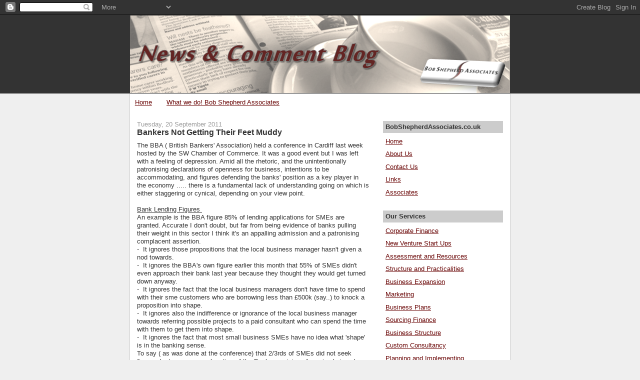

--- FILE ---
content_type: text/html; charset=UTF-8
request_url: http://bobshepherdassociates.blogspot.com/2011/09/bankers-not-getting-their-feet-muddy.html
body_size: 9758
content:
<!DOCTYPE html>
<html dir='ltr' xmlns='http://www.w3.org/1999/xhtml' xmlns:b='http://www.google.com/2005/gml/b' xmlns:data='http://www.google.com/2005/gml/data' xmlns:expr='http://www.google.com/2005/gml/expr'>
<head>
<link href='https://www.blogger.com/static/v1/widgets/2944754296-widget_css_bundle.css' rel='stylesheet' type='text/css'/>
<meta content='text/html; charset=UTF-8' http-equiv='Content-Type'/>
<meta content='blogger' name='generator'/>
<link href='http://bobshepherdassociates.blogspot.com/favicon.ico' rel='icon' type='image/x-icon'/>
<link href='http://bobshepherdassociates.blogspot.com/2011/09/bankers-not-getting-their-feet-muddy.html' rel='canonical'/>
<link rel="alternate" type="application/atom+xml" title="Bob Shepherd Associates - News and Comment - Atom" href="http://bobshepherdassociates.blogspot.com/feeds/posts/default" />
<link rel="alternate" type="application/rss+xml" title="Bob Shepherd Associates - News and Comment - RSS" href="http://bobshepherdassociates.blogspot.com/feeds/posts/default?alt=rss" />
<link rel="service.post" type="application/atom+xml" title="Bob Shepherd Associates - News and Comment - Atom" href="https://www.blogger.com/feeds/5989273554214179483/posts/default" />

<link rel="alternate" type="application/atom+xml" title="Bob Shepherd Associates - News and Comment - Atom" href="http://bobshepherdassociates.blogspot.com/feeds/624027117646518707/comments/default" />
<!--Can't find substitution for tag [blog.ieCssRetrofitLinks]-->
<meta content='http://bobshepherdassociates.blogspot.com/2011/09/bankers-not-getting-their-feet-muddy.html' property='og:url'/>
<meta content='Bankers Not Getting Their Feet Muddy' property='og:title'/>
<meta content='The BBA ( British Bankers&#39; Association) held a conference in Cardiff last week hosted by the SW Chamber of Commerce. It was a good event but...' property='og:description'/>
<title>Bob Shepherd Associates - News and Comment: Bankers Not Getting Their Feet Muddy</title>
<style id='page-skin-1' type='text/css'><!--
/*
-----------------------------------------------
Blogger Template Style
Name:     Denim
Designer: Darren Delaye
URL:      www.DarrenDelaye.com
Date:     11 Jul 2006
-----------------------------------------------
*/
/* Variable definitions
====================
<Variable name="bgColor" description="Page Background Color"
type="color" default="#efefef">
<Variable name="textColor" description="Text Color"
type="color" default="#333333">
<Variable name="linkColor" description="Link Color"
type="color" default="#336699">
<Variable name="headerBgColor" description="Page Header Background Color"
type="color" default="#336699">
<Variable name="headerTextColor" description="Page Header Text Color"
type="color" default="#ffffff">
<Variable name="headerCornersColor" description="Page Header Corners Color"
type="color" default="#528bc5">
<Variable name="mainBgColor" description="Main Background Color"
type="color" default="#ffffff">
<Variable name="borderColor" description="Border Color"
type="color" default="#cccccc">
<Variable name="dateHeaderColor" description="Date Header Color"
type="color" default="#999999">
<Variable name="sidebarTitleBgColor" description="Sidebar Title Background Color"
type="color" default="#ffd595">
<Variable name="sidebarTitleTextColor" description="Sidebar Title Text Color"
type="color" default="#333333">
<Variable name="bodyFont" description="Text Font"
type="font" default="normal normal 100% Verdana, Arial, Sans-serif;">
<Variable name="headerFont" description="Page Header Font"
type="font" default="normal normal 210% Verdana, Arial, Sans-serif;">
<Variable name="startSide" description="Start side in blog language"
type="automatic" default="left">
<Variable name="endSide" description="End side in blog language"
type="automatic" default="right">
*/
body {
background: #efefef;
margin: 0;
padding: 0px;
font: x-small Verdana, Arial;
text-align: center;
color: #333333;
font-size/* */:/**/small;
font-size: /**/small;
}
a:link {
color: #660000;
}
a:visited {
color: #660000;
}
a img {
border-width: 0;
}
#outer-wrapper {
font: normal normal 100% Verdana, Arial, Sans-serif;;
}
/* Header
----------------------------------------------- */
#header-wrapper {
margin:0;
padding: 0;
background-color: #333333;
text-align: left;
}
#header {
width: 760px;
margin: 0 auto;
background-color: #333333;
border: 1px solid #333333;
color: #ffffff;
padding: 0;
font: normal normal 210% Verdana, Arial, Sans-serif;;
}
h1.title {
padding-top: 38px;
margin: 0 14px .1em;
line-height: 1.2em;
font-size: 100%;
}
h1.title a, h1.title a:visited {
color: #ffffff;
text-decoration: none;
}
#header .description {
display: block;
margin: 0 14px;
padding: 0 0 40px;
line-height: 1.4em;
font-size: 50%;
}
/* Content
----------------------------------------------- */
.clear {
clear: both;
}
#content-wrapper {
width: 760px;
margin: 0 auto;
padding: 0 0 15px;
text-align: left;
background-color: #ffffff;
border: 1px solid #cccccc;
border-top: 0;
}
#main-wrapper {
margin-left: 14px;
width: 464px;
float: left;
background-color: #ffffff;
display: inline;       /* fix for doubling margin in IE */
word-wrap: break-word; /* fix for long text breaking sidebar float in IE */
overflow: hidden;      /* fix for long non-text content breaking IE sidebar float */
}
#sidebar-wrapper {
margin-right: 14px;
width: 240px;
float: right;
background-color: #ffffff;
display: inline;       /* fix for doubling margin in IE */
word-wrap: break-word; /* fix for long text breaking sidebar float in IE */
overflow: hidden;      /* fix for long non-text content breaking IE sidebar float */
}
/* Headings
----------------------------------------------- */
h2, h3 {
margin: 0;
}
/* Posts
----------------------------------------------- */
.date-header {
margin: 1.5em 0 0;
font-weight: normal;
color: #999999;
font-size: 100%;
}
.post {
margin: 0 0 1.5em;
padding-bottom: 1.5em;
}
.post-title {
margin: 0;
padding: 0;
font-size: 125%;
font-weight: bold;
line-height: 1.1em;
}
.post-title a, .post-title a:visited, .post-title strong {
text-decoration: none;
color: #333333;
font-weight: bold;
}
.post div {
margin: 0 0 .75em;
line-height: 1.3em;
}
.post-footer {
margin: -.25em 0 0;
color: #333333;
font-size: 87%;
}
.post-footer .span {
margin-right: .3em;
}
.post img {
padding: 4px;
border: 1px solid #cccccc;
}
.post blockquote {
margin: 1em 20px;
}
.post blockquote p {
margin: .75em 0;
}
/* Comments
----------------------------------------------- */
#comments h4 {
margin: 1em 0;
color: #999999;
}
#comments h4 strong {
font-size: 110%;
}
#comments-block {
margin: 1em 0 1.5em;
line-height: 1.3em;
}
#comments-block dt {
margin: .5em 0;
}
#comments-block dd {
margin: .25em 0 0;
}
#comments-block dd.comment-footer {
margin: -.25em 0 2em;
line-height: 1.4em;
font-size: 78%;
}
#comments-block dd p {
margin: 0 0 .75em;
}
.deleted-comment {
font-style:italic;
color:gray;
}
.feed-links {
clear: both;
line-height: 2.5em;
}
#blog-pager-newer-link {
float: left;
}
#blog-pager-older-link {
float: right;
}
#blog-pager {
text-align: center;
}
/* Sidebar Content
----------------------------------------------- */
.sidebar h2 {
margin: 1.6em 0 .5em;
padding: 4px 5px;
background-color: #cccccc;
font-size: 100%;
color: #333333;
}
.sidebar ul {
margin: 0;
padding: 0;
list-style: none;
}
.sidebar li {
margin: 0;
padding-top: 0;
padding-right: 0;
padding-bottom: .5em;
padding-left: 15px;
text-indent: -15px;
line-height: 1.5em;
}
.sidebar {
color: #333333;
line-height:1.3em;
}
.sidebar .widget {
margin-bottom: 1em;
}
.sidebar .widget-content {
margin: 0 5px;
}
/* Profile
----------------------------------------------- */
.profile-img {
float: left;
margin-top: 0;
margin-right: 5px;
margin-bottom: 5px;
margin-left: 0;
padding: 4px;
border: 1px solid #cccccc;
}
.profile-data {
margin:0;
text-transform:uppercase;
letter-spacing:.1em;
font-weight: bold;
line-height: 1.6em;
font-size: 78%;
}
.profile-datablock {
margin:.5em 0 .5em;
}
.profile-textblock {
margin: 0.5em 0;
line-height: 1.6em;
}
/* Footer
----------------------------------------------- */
#footer {
clear: both;
text-align: center;
color: #333333;
}
#footer .widget {
margin:.5em;
padding-top: 20px;
font-size: 85%;
line-height: 1.5em;
text-align: left;
}

--></style>
<link href='https://www.blogger.com/dyn-css/authorization.css?targetBlogID=5989273554214179483&amp;zx=21986f36-2fac-4706-b52d-704874145412' media='none' onload='if(media!=&#39;all&#39;)media=&#39;all&#39;' rel='stylesheet'/><noscript><link href='https://www.blogger.com/dyn-css/authorization.css?targetBlogID=5989273554214179483&amp;zx=21986f36-2fac-4706-b52d-704874145412' rel='stylesheet'/></noscript>
<meta name='google-adsense-platform-account' content='ca-host-pub-1556223355139109'/>
<meta name='google-adsense-platform-domain' content='blogspot.com'/>

</head>
<body>
<div class='navbar section' id='navbar'><div class='widget Navbar' data-version='1' id='Navbar1'><script type="text/javascript">
    function setAttributeOnload(object, attribute, val) {
      if(window.addEventListener) {
        window.addEventListener('load',
          function(){ object[attribute] = val; }, false);
      } else {
        window.attachEvent('onload', function(){ object[attribute] = val; });
      }
    }
  </script>
<div id="navbar-iframe-container"></div>
<script type="text/javascript" src="https://apis.google.com/js/platform.js"></script>
<script type="text/javascript">
      gapi.load("gapi.iframes:gapi.iframes.style.bubble", function() {
        if (gapi.iframes && gapi.iframes.getContext) {
          gapi.iframes.getContext().openChild({
              url: 'https://www.blogger.com/navbar/5989273554214179483?po\x3d624027117646518707\x26origin\x3dhttp://bobshepherdassociates.blogspot.com',
              where: document.getElementById("navbar-iframe-container"),
              id: "navbar-iframe"
          });
        }
      });
    </script><script type="text/javascript">
(function() {
var script = document.createElement('script');
script.type = 'text/javascript';
script.src = '//pagead2.googlesyndication.com/pagead/js/google_top_exp.js';
var head = document.getElementsByTagName('head')[0];
if (head) {
head.appendChild(script);
}})();
</script>
</div></div>
<div id='outer-wrapper'><div id='wrap2'>
<!-- skip links for text browsers -->
<span id='skiplinks' style='display:none;'>
<a href='#main'>skip to main </a> |
      <a href='#sidebar'>skip to sidebar</a>
</span>
<div id='header-wrapper'>
<div class='header section' id='header'><div class='widget Header' data-version='1' id='Header1'>
<div id='header-inner'>
<a href='http://bobshepherdassociates.blogspot.com/' style='display: block'>
<img alt='Bob Shepherd Associates - News and Comment' height='155px; ' id='Header1_headerimg' src='https://blogger.googleusercontent.com/img/b/R29vZ2xl/AVvXsEiJZ52RXdPVLN03ujog8AqlWyUzzZy3r8QFhyphenhyphenpNAOsUx-y5WDHrp0jsksLxb1CHGGVXbuclaNpQJvStZbnNeo61OmmCQkU-Mla3KvXcOMbUHrFBmMFeHw66LGBav2POPklJYFHcUmpWM_Ts/s1600-r/banner.png' style='display: block' width='760px; '/>
</a>
</div>
</div></div>
</div>
<div id='content-wrapper'>
<div id='crosscol-wrapper' style='text-align:center'>
<div class='crosscol section' id='crosscol'><div class='widget PageList' data-version='1' id='PageList1'>
<h2>Pages</h2>
<div class='widget-content'>
<ul>
<li>
<a href='http://bobshepherdassociates.blogspot.com/'>Home</a>
</li>
<li>
<a href='http://bobshepherdassociates.blogspot.com/p/bob-shepherd-associates.html'>What we do! Bob Shepherd Associates</a>
</li>
</ul>
<div class='clear'></div>
</div>
</div></div>
</div>
<div id='main-wrapper'>
<div class='main section' id='main'><div class='widget Blog' data-version='1' id='Blog1'>
<div class='blog-posts hfeed'>

          <div class="date-outer">
        
<h2 class='date-header'><span>Tuesday, 20 September 2011</span></h2>

          <div class="date-posts">
        
<div class='post-outer'>
<div class='post hentry'>
<a name='624027117646518707'></a>
<h3 class='post-title entry-title'>
<a href='http://bobshepherdassociates.blogspot.com/2011/09/bankers-not-getting-their-feet-muddy.html'>Bankers Not Getting Their Feet Muddy</a>
</h3>
<div class='post-header-line-1'></div>
<div class='post-body entry-content'>
The BBA ( British Bankers' Association) held a conference in Cardiff last week hosted by the SW Chamber of Commerce. It was a good event but I was left with a feeling of depression. Amid all the rhetoric, and the unintentionally patronising declarations of openness for business, intentions to be accommodating, and figures defending the banks' position as a key player in the economy ..... there is a fundamental lack of understanding going on which is either staggering or cynical, depending on your view point.<br />
<br />
<u>Bank Lending Figures&nbsp;</u><br />
An example is the BBA figure 85% of lending applications for SMEs are granted. Accurate I don't doubt, but far from being evidence of banks pulling their weight in this sector I think it's an appalling admission and a patronising complacent assertion.<br />
- &nbsp;It ignores those propositions that the local business manager hasn't given a nod towards.<br />
- &nbsp;It ignores the BBA's own figure earlier this month that 55% of SMEs didn't even approach their bank last year because they thought they would get turned down anyway.<br />
- &nbsp;It ignores the fact that the local business managers don't have time to spend with their sme customers who are borrowing less than &#163;500k (say..) to knock a proposition into shape.<br />
- &nbsp;It ignores also the indifference or ignorance of the local business manager towards referring possible projects to a paid consultant who can spend the time with them to get them into shape.<br />
- &nbsp;It ignores the fact that most small business SMEs have no idea what 'shape' is in the banking sense.<br />
To say ( as was done at the conference) that 2/3rds of SMEs did not seek finance last year as corroboration of the Banks provision of service being okay in a straightened market is paradoxical at first glance and a head in the sand concept at second glance.<br />
<br />
<u>Banks and Project Merlin</u><br />
Banks are not in the business of not lending. A good phrase to use but not backed up by observations on the street. The Project Merlin ( banks agreed to have targets for SME lending imposed) figures are all behind. No surprise there. Then you realise that most of what has been cheerfully put forward as banks doing their bit despite the reluctance of customers to come forward with sensible propositions, is accounted for by repeated lending and renewals of facilities and not new money.<br />
It is the reluctance of Bank seniors to get their feet muddy that bothers me.
<div style='clear: both;'></div>
</div>
<div class='post-footer'>
<div class='post-footer-line post-footer-line-1'><span class='post-author vcard'>
Posted by
<span class='fn'>Bob Shepherd Associates</span>
</span>
<span class='post-comment-link'>
</span>
<span class='post-icons'>
<span class='item-action'>
<a href='https://www.blogger.com/email-post/5989273554214179483/624027117646518707' title='Email Post'>
<img alt='' class='icon-action' height='13' src='http://www.blogger.com/img/icon18_email.gif' width='18'/>
</a>
</span>
<span class='item-control blog-admin pid-775056575'>
<a href='https://www.blogger.com/post-edit.g?blogID=5989273554214179483&postID=624027117646518707&from=pencil' title='Edit Post'>
<img alt='' class='icon-action' height='18' src='https://resources.blogblog.com/img/icon18_edit_allbkg.gif' width='18'/>
</a>
</span>
</span>
</div>
<div class='post-footer-line post-footer-line-2'><span class='post-labels'>
Labels:
<a href='http://bobshepherdassociates.blogspot.com/search/label/banks' rel='tag'>banks</a>,
<a href='http://bobshepherdassociates.blogspot.com/search/label/business%20lending' rel='tag'>business lending</a>,
<a href='http://bobshepherdassociates.blogspot.com/search/label/small%20business' rel='tag'>small business</a>,
<a href='http://bobshepherdassociates.blogspot.com/search/label/SME' rel='tag'>SME</a>
</span>
</div>
<div class='post-footer-line post-footer-line-3'></div>
</div>
</div>
<div class='comments' id='comments'>
<a name='comments'></a>
<h4>No comments:</h4>
<div id='Blog1_comments-block-wrapper'>
<dl class='avatar-comment-indent' id='comments-block'>
</dl>
</div>
<p class='comment-footer'>
<div class='comment-form'>
<a name='comment-form'></a>
<h4 id='comment-post-message'>Post a Comment</h4>
<p>
</p>
<a href='https://www.blogger.com/comment/frame/5989273554214179483?po=624027117646518707&hl=en-GB&saa=85391&origin=http://bobshepherdassociates.blogspot.com' id='comment-editor-src'></a>
<iframe allowtransparency='true' class='blogger-iframe-colorize blogger-comment-from-post' frameborder='0' height='410px' id='comment-editor' name='comment-editor' src='' width='100%'></iframe>
<script src='https://www.blogger.com/static/v1/jsbin/2830521187-comment_from_post_iframe.js' type='text/javascript'></script>
<script type='text/javascript'>
      BLOG_CMT_createIframe('https://www.blogger.com/rpc_relay.html');
    </script>
</div>
</p>
</div>
</div>

        </div></div>
      
</div>
<div class='blog-pager' id='blog-pager'>
<span id='blog-pager-newer-link'>
<a class='blog-pager-newer-link' href='http://bobshepherdassociates.blogspot.com/2011/10/your-best-customers.html' id='Blog1_blog-pager-newer-link' title='Newer Post'>Newer Post</a>
</span>
<span id='blog-pager-older-link'>
<a class='blog-pager-older-link' href='http://bobshepherdassociates.blogspot.com/2011/08/economics-whats-that.html' id='Blog1_blog-pager-older-link' title='Older Post'>Older Post</a>
</span>
<a class='home-link' href='http://bobshepherdassociates.blogspot.com/'>Home</a>
</div>
<div class='clear'></div>
<div class='post-feeds'>
<div class='feed-links'>
Subscribe to:
<a class='feed-link' href='http://bobshepherdassociates.blogspot.com/feeds/624027117646518707/comments/default' target='_blank' type='application/atom+xml'>Post Comments (Atom)</a>
</div>
</div>
</div></div>
</div>
<div id='sidebar-wrapper'>
<div class='sidebar section' id='sidebar'>
<div class='widget LinkList' data-version='1' id='LinkList1'>
<h2>BobShepherdAssociates.co.uk</h2>
<div class='widget-content'>
<ul>
<li><a href='http://www.bobshepherdassociates.co.uk/'>Home</a></li>
<li><a href='http://www.bobshepherdassociates.co.uk/about_us.html'>About Us</a></li>
<li><a href='http://www.bobshepherdassociates.co.uk/contact_us.html'>Contact Us</a></li>
<li><a href='http://www.bobshepherdassociates.co.uk/links.html'>Links</a></li>
<li><a href='http://www.bobshepherdassociates.co.uk/associates.html'>Associates</a></li>
</ul>
<div class='clear'></div>
</div>
</div><div class='widget LinkList' data-version='1' id='LinkList2'>
<h2>Our Services</h2>
<div class='widget-content'>
<ul>
<li><a href='http://www.bobshepherdassociates.co.uk/corporate_finance.html'>Corporate Finance</a></li>
<li><a href='http://www.bobshepherdassociates.co.uk/new_venture_start_ups.html'>New Venture Start Ups</a></li>
<li><a href='http://www.bobshepherdassociates.co.uk/assessment_resources.html'>Assessment and Resources</a></li>
<li><a href='http://www.bobshepherdassociates.co.uk/structure_and_practicalities.html'>Structure and Practicalities</a></li>
<li><a href='http://www.bobshepherdassociates.co.uk/business_expansion.html'>Business Expansion</a></li>
<li><a href='http://www.bobshepherdassociates.co.uk/marketing.html'>Marketing</a></li>
<li><a href='http://www.bobshepherdassociates.co.uk/business_plans.html'>Business Plans</a></li>
<li><a href='http://www.bobshepherdassociates.co.uk/sourcing_finance.html'>Sourcing Finance</a></li>
<li><a href='http://www.bobshepherdassociates.co.uk/business_structure.html'>Business Structure</a></li>
<li><a href='http://www.bobshepherdassociates.co.uk/custom_consultancy.html'>Custom Consultancy</a></li>
<li><a href='http://www.bobshepherdassociates.co.uk/planning_and_implementing.html'>Planning and Implementing</a></li>
<li><a href='http://www.bobshepherdassociates.co.uk/grants_and_finance.html'>Grants and Finance</a></li>
<li><a href='http://www.bobshepherdassociates.co.uk/training.html'>Training</a></li>
<li><a href='http://www.bobshepherdassociates.co.uk/seminars_and_workshops.html'>Seminars and Workshops</a></li>
<li><a href='http://www.bobshepherdassociates.co.uk/company_and_personal.html'>Company and Personal Coaching</a></li>
</ul>
<div class='clear'></div>
</div>
</div><div class='widget Profile' data-version='1' id='Profile1'>
<h2>About Me</h2>
<div class='widget-content'>
<a href='https://www.blogger.com/profile/11069794733504632429'><img alt='My photo' class='profile-img' height='80' src='//blogger.googleusercontent.com/img/b/R29vZ2xl/AVvXsEgMZ-Y7aYDGwOQx7R1GgyoDRzqur66bZANWs8gbNiDI1Q0BCV4Y9Im5JXdeqdi00u-ZScu5XLh4O_s9QvdyUfC3DE8hOHCSRSLbmGakEBDpliWJryqv3jZd3BKpCDMWUQ/s220/rews.jpg' width='53'/></a>
<dl class='profile-datablock'>
<dt class='profile-data'>
<a class='profile-name-link g-profile' href='https://www.blogger.com/profile/11069794733504632429' rel='author' style='background-image: url(//www.blogger.com/img/logo-16.png);'>
Bob Shepherd Associates
</a>
</dt>
<dd class='profile-textblock'>After 30 years with a major Bank in Commercial and Retail management positions, as well as administrative Bob Shepherd worked in Local Authority business support and as a private consultant. He is a qualified ACIB, a MIBC, an AILM and has a level 4 NVQ in Business Counselling.
As Adviser to a diverse range of clients he brings Management and Financial expertise with 38 years experience in assisting UK based businesses. Finance, Marketing and Management issues are the core focus topics.
He is a visiting University Lecturer in Corporate Finance and has written and delivered seminars on 'Starting a Successful Business', &#8216;How to get on with your Bank&#8217; and &#8216;Consumer Fraud&#8217; among others.</dd>
</dl>
<a class='profile-link' href='https://www.blogger.com/profile/11069794733504632429' rel='author'>View my complete profile</a>
<div class='clear'></div>
</div>
</div><div class='widget HTML' data-version='1' id='HTML1'>
<h2 class='title'>Twitter</h2>
<div class='widget-content'>
<script src="http://widgets.twimg.com/j/2/widget.js"></script>
<script>
new TWTR.Widget({
  version: 2,
  type: 'profile',
  rpp: 10,
  interval: 6000,
  width: 'auto',
  height: 450,
  theme: {
    shell: {
      background: '#730202',
      color: '#ffffff'
    },
    tweets: {
      background: '#dbdbdb',
      color: '#000000',
      links: '#910d0d'
    }
  },
  features: {
    scrollbar: true,
    loop: false,
    live: false,
    hashtags: true,
    timestamp: true,
    avatars: false,
    behavior: 'all'
  }
}).render().setUser('bob_shepherd').start();
</script>
</div>
<div class='clear'></div>
</div><div class='widget Image' data-version='1' id='Image1'>
<h2>Bob Shepherd Associates</h2>
<div class='widget-content'>
<a href='http://www.bobshepherdassociates.co.uk'>
<img alt='Bob Shepherd Associates' height='72' id='Image1_img' src='https://blogger.googleusercontent.com/img/b/R29vZ2xl/AVvXsEgr7b0u5BOhvquoCdPLRoNN1PytoaQs4IJrpHkqe3kbP0KrW8qnvid_4jRte_zWdxi_TXUYAJkEvq-468TSM25g6NLb5-rX42MYp_Pc8YtJtHwQ-IvHR6xGhnFHDbD2n8W89t9YXKddeLzW/s1600-r/blog.jpg' width='243'/>
</a>
<br/>
<span class='caption'>Web pages</span>
</div>
<div class='clear'></div>
</div></div>
</div>
<!-- spacer for skins that want sidebar and main to be the same height-->
<div class='clear'>&#160;</div>
</div>
<!-- end content-wrapper -->
<div id='footer-wrapper'>
<div class='footer section' id='footer'><div class='widget HTML' data-version='1' id='HTML2'>
<div class='widget-content'>
<div id="networkedblogs_nwidget_container" style="height:360px;padding-top:10px;"><div id="networkedblogs_nwidget_above"></div><div id="networkedblogs_nwidget_widget" style="border:1px solid #D1D7DF;background-color:#F5F6F9;margin:0px auto;"><div id="networkedblogs_nwidget_logo" style="padding:1px;margin:0px;background-color:#edeff4;text-align:center;height:21px;"><a href="http://networkedblogs.com/" target="_blank" title="NetworkedBlogs"><img style="border: none;" src="http://static.networkedblogs.com/static/images/logo_small.png" title="NetworkedBlogs"/></a></div><div id="networkedblogs_nwidget_body" style="text-align: center;"></div><div id="networkedblogs_nwidget_follow" style="padding:5px;"><a style="display:block;line-height:100%;width:90px;margin:0px auto;padding:4px 8px;text-align:center;background-color:#3b5998;border:1px solid #D9DFEA;border-bottom-color:#0e1f5b;border-right-color:#0e1f5b;color:#FFFFFF;font-family:'lucida grande',tahoma,verdana,arial,sans-serif;font-size:11px;text-decoration:none;" href="http://networkedblogs.com/blog/bob_shepherd_associates/?ahash=ba3890a18bb11ad21493886e46054c0b">Follow this blog</a></div></div><div id="networkedblogs_nwidget_below"></div></div><script type="text/javascript"><!--
if(typeof(networkedblogs)=="undefined"){networkedblogs = {};networkedblogs.blogId=262930;networkedblogs.shortName="bob_shepherd_associates";}
--></script><script src="http://nwidget.networkedblogs.com/getnetworkwidget?bid=262930" type="text/javascript"></script>
</div>
<div class='clear'></div>
</div><div class='widget Text' data-version='1' id='Text1'>
<div class='widget-content'>
<span style="color: rgb(102, 102, 102);" class="Apple-style-span"><span style="color: rgb(153, 153, 153);   font-style: italic; line-height: 12px; font-family:arial;font-size:10px;" class="Apple-style-span"><p></p><div><span style="font-weight: bold;" class="Apple-style-span">DISCLAIMER:</span></div>Any views or opinions expressed here, in any article on this blog, reflect only personal opinions and viewpoints. They do not, under any circumstances, represent the views of other parties with whom I have professional relationships.&#160;All articles and comments, (c) Copyright 2009, Bob Shepherd Associates, All rights reserved. For more information visit <a href="http://www.bobshepherdassociates.co.uk">www.bobshepherdassociates.co.uk</a></span></span>
</div>
<div class='clear'></div>
</div></div>
</div>
</div></div>
<!-- end outer-wrapper -->

<script type="text/javascript" src="https://www.blogger.com/static/v1/widgets/3845888474-widgets.js"></script>
<script type='text/javascript'>
window['__wavt'] = 'AOuZoY6en6l1Xo1C7SqRkyQgEH6aG6IGRw:1768734706441';_WidgetManager._Init('//www.blogger.com/rearrange?blogID\x3d5989273554214179483','//bobshepherdassociates.blogspot.com/2011/09/bankers-not-getting-their-feet-muddy.html','5989273554214179483');
_WidgetManager._SetDataContext([{'name': 'blog', 'data': {'blogId': '5989273554214179483', 'title': 'Bob Shepherd Associates - News and Comment', 'url': 'http://bobshepherdassociates.blogspot.com/2011/09/bankers-not-getting-their-feet-muddy.html', 'canonicalUrl': 'http://bobshepherdassociates.blogspot.com/2011/09/bankers-not-getting-their-feet-muddy.html', 'homepageUrl': 'http://bobshepherdassociates.blogspot.com/', 'searchUrl': 'http://bobshepherdassociates.blogspot.com/search', 'canonicalHomepageUrl': 'http://bobshepherdassociates.blogspot.com/', 'blogspotFaviconUrl': 'http://bobshepherdassociates.blogspot.com/favicon.ico', 'bloggerUrl': 'https://www.blogger.com', 'hasCustomDomain': false, 'httpsEnabled': true, 'enabledCommentProfileImages': true, 'gPlusViewType': 'FILTERED_POSTMOD', 'adultContent': false, 'analyticsAccountNumber': '', 'encoding': 'UTF-8', 'locale': 'en-GB', 'localeUnderscoreDelimited': 'en_gb', 'languageDirection': 'ltr', 'isPrivate': false, 'isMobile': false, 'isMobileRequest': false, 'mobileClass': '', 'isPrivateBlog': false, 'isDynamicViewsAvailable': true, 'feedLinks': '\x3clink rel\x3d\x22alternate\x22 type\x3d\x22application/atom+xml\x22 title\x3d\x22Bob Shepherd Associates - News and Comment - Atom\x22 href\x3d\x22http://bobshepherdassociates.blogspot.com/feeds/posts/default\x22 /\x3e\n\x3clink rel\x3d\x22alternate\x22 type\x3d\x22application/rss+xml\x22 title\x3d\x22Bob Shepherd Associates - News and Comment - RSS\x22 href\x3d\x22http://bobshepherdassociates.blogspot.com/feeds/posts/default?alt\x3drss\x22 /\x3e\n\x3clink rel\x3d\x22service.post\x22 type\x3d\x22application/atom+xml\x22 title\x3d\x22Bob Shepherd Associates - News and Comment - Atom\x22 href\x3d\x22https://www.blogger.com/feeds/5989273554214179483/posts/default\x22 /\x3e\n\n\x3clink rel\x3d\x22alternate\x22 type\x3d\x22application/atom+xml\x22 title\x3d\x22Bob Shepherd Associates - News and Comment - Atom\x22 href\x3d\x22http://bobshepherdassociates.blogspot.com/feeds/624027117646518707/comments/default\x22 /\x3e\n', 'meTag': '', 'adsenseHostId': 'ca-host-pub-1556223355139109', 'adsenseHasAds': false, 'adsenseAutoAds': false, 'boqCommentIframeForm': true, 'loginRedirectParam': '', 'view': '', 'dynamicViewsCommentsSrc': '//www.blogblog.com/dynamicviews/4224c15c4e7c9321/js/comments.js', 'dynamicViewsScriptSrc': '//www.blogblog.com/dynamicviews/2dfa401275732ff9', 'plusOneApiSrc': 'https://apis.google.com/js/platform.js', 'disableGComments': true, 'interstitialAccepted': false, 'sharing': {'platforms': [{'name': 'Get link', 'key': 'link', 'shareMessage': 'Get link', 'target': ''}, {'name': 'Facebook', 'key': 'facebook', 'shareMessage': 'Share to Facebook', 'target': 'facebook'}, {'name': 'BlogThis!', 'key': 'blogThis', 'shareMessage': 'BlogThis!', 'target': 'blog'}, {'name': 'X', 'key': 'twitter', 'shareMessage': 'Share to X', 'target': 'twitter'}, {'name': 'Pinterest', 'key': 'pinterest', 'shareMessage': 'Share to Pinterest', 'target': 'pinterest'}, {'name': 'Email', 'key': 'email', 'shareMessage': 'Email', 'target': 'email'}], 'disableGooglePlus': true, 'googlePlusShareButtonWidth': 0, 'googlePlusBootstrap': '\x3cscript type\x3d\x22text/javascript\x22\x3ewindow.___gcfg \x3d {\x27lang\x27: \x27en_GB\x27};\x3c/script\x3e'}, 'hasCustomJumpLinkMessage': false, 'jumpLinkMessage': 'Read more', 'pageType': 'item', 'postId': '624027117646518707', 'pageName': 'Bankers Not Getting Their Feet Muddy', 'pageTitle': 'Bob Shepherd Associates - News and Comment: Bankers Not Getting Their Feet Muddy'}}, {'name': 'features', 'data': {}}, {'name': 'messages', 'data': {'edit': 'Edit', 'linkCopiedToClipboard': 'Link copied to clipboard', 'ok': 'Ok', 'postLink': 'Post link'}}, {'name': 'template', 'data': {'name': 'custom', 'localizedName': 'Custom', 'isResponsive': false, 'isAlternateRendering': false, 'isCustom': true}}, {'name': 'view', 'data': {'classic': {'name': 'classic', 'url': '?view\x3dclassic'}, 'flipcard': {'name': 'flipcard', 'url': '?view\x3dflipcard'}, 'magazine': {'name': 'magazine', 'url': '?view\x3dmagazine'}, 'mosaic': {'name': 'mosaic', 'url': '?view\x3dmosaic'}, 'sidebar': {'name': 'sidebar', 'url': '?view\x3dsidebar'}, 'snapshot': {'name': 'snapshot', 'url': '?view\x3dsnapshot'}, 'timeslide': {'name': 'timeslide', 'url': '?view\x3dtimeslide'}, 'isMobile': false, 'title': 'Bankers Not Getting Their Feet Muddy', 'description': 'The BBA ( British Bankers\x27 Association) held a conference in Cardiff last week hosted by the SW Chamber of Commerce. It was a good event but...', 'url': 'http://bobshepherdassociates.blogspot.com/2011/09/bankers-not-getting-their-feet-muddy.html', 'type': 'item', 'isSingleItem': true, 'isMultipleItems': false, 'isError': false, 'isPage': false, 'isPost': true, 'isHomepage': false, 'isArchive': false, 'isLabelSearch': false, 'postId': 624027117646518707}}]);
_WidgetManager._RegisterWidget('_NavbarView', new _WidgetInfo('Navbar1', 'navbar', document.getElementById('Navbar1'), {}, 'displayModeFull'));
_WidgetManager._RegisterWidget('_HeaderView', new _WidgetInfo('Header1', 'header', document.getElementById('Header1'), {}, 'displayModeFull'));
_WidgetManager._RegisterWidget('_PageListView', new _WidgetInfo('PageList1', 'crosscol', document.getElementById('PageList1'), {'title': 'Pages', 'links': [{'isCurrentPage': false, 'href': 'http://bobshepherdassociates.blogspot.com/', 'title': 'Home'}, {'isCurrentPage': false, 'href': 'http://bobshepherdassociates.blogspot.com/p/bob-shepherd-associates.html', 'id': '2871595744047747598', 'title': 'What we do! Bob Shepherd Associates'}], 'mobile': false, 'showPlaceholder': true, 'hasCurrentPage': false}, 'displayModeFull'));
_WidgetManager._RegisterWidget('_BlogView', new _WidgetInfo('Blog1', 'main', document.getElementById('Blog1'), {'cmtInteractionsEnabled': false, 'lightboxEnabled': true, 'lightboxModuleUrl': 'https://www.blogger.com/static/v1/jsbin/1887219187-lbx__en_gb.js', 'lightboxCssUrl': 'https://www.blogger.com/static/v1/v-css/828616780-lightbox_bundle.css'}, 'displayModeFull'));
_WidgetManager._RegisterWidget('_LinkListView', new _WidgetInfo('LinkList1', 'sidebar', document.getElementById('LinkList1'), {}, 'displayModeFull'));
_WidgetManager._RegisterWidget('_LinkListView', new _WidgetInfo('LinkList2', 'sidebar', document.getElementById('LinkList2'), {}, 'displayModeFull'));
_WidgetManager._RegisterWidget('_ProfileView', new _WidgetInfo('Profile1', 'sidebar', document.getElementById('Profile1'), {}, 'displayModeFull'));
_WidgetManager._RegisterWidget('_HTMLView', new _WidgetInfo('HTML1', 'sidebar', document.getElementById('HTML1'), {}, 'displayModeFull'));
_WidgetManager._RegisterWidget('_ImageView', new _WidgetInfo('Image1', 'sidebar', document.getElementById('Image1'), {'resize': false}, 'displayModeFull'));
_WidgetManager._RegisterWidget('_HTMLView', new _WidgetInfo('HTML2', 'footer', document.getElementById('HTML2'), {}, 'displayModeFull'));
_WidgetManager._RegisterWidget('_TextView', new _WidgetInfo('Text1', 'footer', document.getElementById('Text1'), {}, 'displayModeFull'));
</script>
</body>
</html>